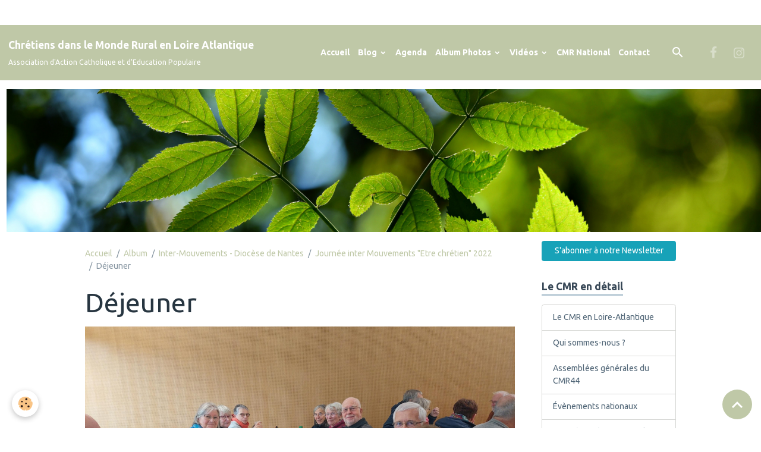

--- FILE ---
content_type: text/html; charset=UTF-8
request_url: https://www.cmr-loire-atlantique.fr/album/inter-mouvements-diocese-de-nantes/journee-inter-mouvements-etre-chretien-2022/20221203-124433.html
body_size: 125700
content:

<!DOCTYPE html>
<html lang="fr">
    <head>
        <title>Déjeuner</title>
        <meta name="theme-color" content="rgb(191, 200, 167)">
        <meta name="msapplication-navbutton-color" content="rgb(191, 200, 167)">
        <!-- METATAGS -->
        <!-- rebirth / candles -->
<!--[if IE]>
<meta http-equiv="X-UA-Compatible" content="IE=edge">
<![endif]-->
<meta charset="utf-8">
<meta name="viewport" content="width=device-width, initial-scale=1, shrink-to-fit=no">
    <link rel="image_src" href="https://www.cmr-loire-atlantique.fr/medias/album/20221203-124433.jpg" />
    <meta property="og:image" content="https://www.cmr-loire-atlantique.fr/medias/album/20221203-124433.jpg" />
    <link rel="canonical" href="https://www.cmr-loire-atlantique.fr/album/inter-mouvements-diocese-de-nantes/journee-inter-mouvements-etre-chretien-2022/20221203-124433.html">
<meta name="generator" content="e-monsite (e-monsite.com)">

    <link rel="icon" href="https://www.cmr-loire-atlantique.fr/medias/site/favicon/logo-cmr-44-jpeg.jpg">


    
    <link rel="preconnect" href="https://fonts.googleapis.com">
    <link rel="preconnect" href="https://fonts.gstatic.com" crossorigin="anonymous">
    <link href="https://fonts.googleapis.com/css?family=Ubuntu:300,300italic,400,400italic,700,700italic&display=swap" rel="stylesheet">

<link href="//www.cmr-loire-atlantique.fr/themes/combined.css?v=6_1642769533_835" rel="stylesheet">


<link rel="preload" href="//www.cmr-loire-atlantique.fr/medias/static/themes/bootstrap_v4/js/jquery-3.6.3.min.js?v=26012023" as="script">
<script src="//www.cmr-loire-atlantique.fr/medias/static/themes/bootstrap_v4/js/jquery-3.6.3.min.js?v=26012023"></script>
<link rel="preload" href="//www.cmr-loire-atlantique.fr/medias/static/themes/bootstrap_v4/js/popper.min.js?v=31012023" as="script">
<script src="//www.cmr-loire-atlantique.fr/medias/static/themes/bootstrap_v4/js/popper.min.js?v=31012023"></script>
<link rel="preload" href="//www.cmr-loire-atlantique.fr/medias/static/themes/bootstrap_v4/js/bootstrap.min.js?v=31012023" as="script">
<script src="//www.cmr-loire-atlantique.fr/medias/static/themes/bootstrap_v4/js/bootstrap.min.js?v=31012023"></script>
<script src="//www.cmr-loire-atlantique.fr/themes/combined.js?v=6_1642769533_835&lang=fr"></script>
<script type="application/ld+json">
    {
        "@context" : "https://schema.org/",
        "@type" : "WebSite",
        "name" : "Chrétiens dans le Monde Rural en Loire Atlantique",
        "url" : "https://www.cmr-loire-atlantique.fr/"
    }
</script>




        <!-- //METATAGS -->
            <script src="//www.cmr-loire-atlantique.fr/medias/static/js/rgpd-cookies/jquery.rgpd-cookies.js?v=2075"></script>
    <script>
                                    $(document).ready(function() {
            $.RGPDCookies({
                theme: 'bootstrap_v4',
                site: 'www.cmr-loire-atlantique.fr',
                privacy_policy_link: '/about/privacypolicy/',
                cookies: [{"id":null,"favicon_url":"https:\/\/ssl.gstatic.com\/analytics\/20210414-01\/app\/static\/analytics_standard_icon.png","enabled":true,"model":"google_analytics","title":"Google Analytics","short_description":"Permet d'analyser les statistiques de consultation de notre site","long_description":"Indispensable pour piloter notre site internet, il permet de mesurer des indicateurs comme l\u2019affluence, les produits les plus consult\u00e9s, ou encore la r\u00e9partition g\u00e9ographique des visiteurs.","privacy_policy_url":"https:\/\/support.google.com\/analytics\/answer\/6004245?hl=fr","slug":"google-analytics"},{"id":null,"favicon_url":"","enabled":true,"model":"addthis","title":"AddThis","short_description":"Partage social","long_description":"Nous utilisons cet outil afin de vous proposer des liens de partage vers des plateformes tiers comme Twitter, Facebook, etc.","privacy_policy_url":"https:\/\/www.oracle.com\/legal\/privacy\/addthis-privacy-policy.html","slug":"addthis"}],
                modal_title: 'Gestion\u0020des\u0020cookies',
                modal_description: 'd\u00E9pose\u0020des\u0020cookies\u0020pour\u0020am\u00E9liorer\u0020votre\u0020exp\u00E9rience\u0020de\u0020navigation,\nmesurer\u0020l\u0027audience\u0020du\u0020site\u0020internet,\u0020afficher\u0020des\u0020publicit\u00E9s\u0020personnalis\u00E9es,\nr\u00E9aliser\u0020des\u0020campagnes\u0020cibl\u00E9es\u0020et\u0020personnaliser\u0020l\u0027interface\u0020du\u0020site.',
                privacy_policy_label: 'Consulter\u0020la\u0020politique\u0020de\u0020confidentialit\u00E9',
                check_all_label: 'Tout\u0020cocher',
                refuse_button: 'Refuser',
                settings_button: 'Param\u00E9trer',
                accept_button: 'Accepter',
                callback: function() {
                    // website google analytics case (with gtag), consent "on the fly"
                    if ('gtag' in window && typeof window.gtag === 'function') {
                        if (window.jsCookie.get('rgpd-cookie-google-analytics') === undefined
                            || window.jsCookie.get('rgpd-cookie-google-analytics') === '0') {
                            gtag('consent', 'update', {
                                'ad_storage': 'denied',
                                'analytics_storage': 'denied'
                            });
                        } else {
                            gtag('consent', 'update', {
                                'ad_storage': 'granted',
                                'analytics_storage': 'granted'
                            });
                        }
                    }
                }
            });
        });
    </script>
        <script async src="https://www.googletagmanager.com/gtag/js?id=G-4VN4372P6E"></script>
<script>
    window.dataLayer = window.dataLayer || [];
    function gtag(){dataLayer.push(arguments);}
    
    gtag('consent', 'default', {
        'ad_storage': 'denied',
        'analytics_storage': 'denied'
    });
    
    gtag('js', new Date());
    gtag('config', 'G-4VN4372P6E');
</script>

        
    <!-- Global site tag (gtag.js) -->
        <script async src="https://www.googletagmanager.com/gtag/js?id=UA-127106676-1"></script>
        <script>
        window.dataLayer = window.dataLayer || [];
        function gtag(){dataLayer.push(arguments);}

gtag('consent', 'default', {
            'ad_storage': 'denied',
            'analytics_storage': 'denied'
        });
        gtag('set', 'allow_ad_personalization_signals', false);
                gtag('js', new Date());
        gtag('config', 'UA-127106676-1');
    </script>
                            </head>
    <body id="album_run_inter-mouvements-diocese-de-nantes_journee-inter-mouvements-etre-chretien-2022_20221203-124433" data-template="default">
        

                <!-- CUSTOMIZE AREA -->
        <div id="top-site" class="sticky-top">
            <!-- Load Facebook SDK for JavaScript -->
<div id="fb-root">&nbsp;</div>
<script>
        window.fbAsyncInit = function() {
          FB.init({
            xfbml            : true,
            version          : 'v8.0'
          });
        };

        (function(d, s, id) {
        var js, fjs = d.getElementsByTagName(s)[0];
        if (d.getElementById(id)) return;
        js = d.createElement(s); js.id = id;
        js.src = 'https://connect.facebook.net/fr_FR/sdk/xfbml.customerchat.js';
        fjs.parentNode.insertBefore(js, fjs);
      }(document, 'script', 'facebook-jssdk'));</script><!-- Your Chat Plugin code -->

<div attribution="setup_tool" class="fb-customerchat" logged_in_greeting="Bonjour, comment puis-je vous aider ?" logged_out_greeting="Bonjour, comment puis-je vous aider ?" page_id="774521536213847">&nbsp;</div>

        </div>
                <!-- BRAND TOP -->
        
        <!-- NAVBAR -->
                                                                                                                                    <nav class="navbar navbar-expand-lg py-lg-4 position-sticky" id="navbar" data-animation="sliding">
                                                                    <a aria-label="brand" class="navbar-brand d-inline-flex align-items-center" href="https://www.cmr-loire-atlantique.fr/">
                                                    <img src="https://www.cmr-loire-atlantique.fr/medias/site/logos/logo-cmr-2024-couleur-44.jpg" alt="Chrétiens dans le Monde Rural en Loire Atlantique" class="img-fluid brand-logo mr-2 d-none">
                                                                        <span class="brand-titles d-lg-flex flex-column align-items-start">
                            <span class="brand-title d-inline-block">Chrétiens dans le Monde Rural en Loire Atlantique</span>
                                                        <span class="brand-subtitle d-none d-lg-inline-block">Association d'Action Catholique et d'Education Populaire</span>
                                                    </span>
                                            </a>
                                                    <button id="buttonBurgerMenu" title="BurgerMenu" class="navbar-toggler collapsed" type="button" data-toggle="collapse" data-target="#menu">
                    <span></span>
                    <span></span>
                    <span></span>
                    <span></span>
                </button>
                <div class="collapse navbar-collapse flex-lg-grow-0 ml-lg-auto" id="menu">
                                                                                                                <ul class="navbar-nav navbar-menu nav-all nav-all-right">
                                                                                                                                                                                            <li class="nav-item" data-index="1">
                            <a class="nav-link" href="https://www.cmr-loire-atlantique.fr/">
                                                                Accueil
                            </a>
                                                                                </li>
                                                                                                                                                                                                                                                                            <li class="nav-item dropdown" data-index="2">
                            <a class="nav-link dropdown-toggle" href="https://www.cmr-loire-atlantique.fr/blog/">
                                                                Blog
                            </a>
                                                                                        <div class="collapse dropdown-menu">
                                    <ul class="list-unstyled">
                                                                                                                                                                                                                                                                    <li>
                                                <a class="dropdown-item" href="https://www.cmr-loire-atlantique.fr/blog/articles/">
                                                    Articles, prises de paroles
                                                </a>
                                                                                                                                            </li>
                                                                                                                                                                                                                                                                    <li>
                                                <a class="dropdown-item" href="https://www.cmr-loire-atlantique.fr/blog/journal-du-confinement/">
                                                    Journal du Confinement du CMR44
                                                </a>
                                                                                                                                            </li>
                                                                                                                                                                                                                                                                    <li>
                                                <a class="dropdown-item" href="https://www.cmr-loire-atlantique.fr/blog/livres-et-film/">
                                                    Livres et films
                                                </a>
                                                                                                                                            </li>
                                                                                                                                                                                                                                                                    <li>
                                                <a class="dropdown-item" href="https://www.cmr-loire-atlantique.fr/blog/actualites/">
                                                    Actualités
                                                </a>
                                                                                                                                            </li>
                                                                                                                                                                                                                                                                    <li>
                                                <a class="dropdown-item" href="https://www.cmr-loire-atlantique.fr/blog/le-cmr-a-radio-fidelite/">
                                                    Le CMR à Radio Fidélité
                                                </a>
                                                                                                                                            </li>
                                                                                                                                                                                                                                                                    <li>
                                                <a class="dropdown-item" href="https://www.cmr-loire-atlantique.fr/blog/lettres-aux-accompagnateurs-trices-d-equipes/">
                                                    Accompagner en Action Catholique
                                                </a>
                                                                                                                                            </li>
                                                                                                                                                                                                                                                                    <li>
                                                <a class="dropdown-item" href="https://www.cmr-loire-atlantique.fr/blog/vies-d-equipes-cmr/">
                                                    Vies d'équipes
                                                </a>
                                                                                                                                            </li>
                                                                                                                                                                                                                                                                    <li>
                                                <a class="dropdown-item" href="https://www.cmr-loire-atlantique.fr/blog/temoignages/">
                                                    Témoignages
                                                </a>
                                                                                                                                            </li>
                                                                                                                                                                                                                                                                    <li>
                                                <a class="dropdown-item" href="https://www.cmr-loire-atlantique.fr/blog/cmr-national/">
                                                    CMR National
                                                </a>
                                                                                                                                            </li>
                                                                                <li class="dropdown-menu-root">
                                            <a class="dropdown-item" href="https://www.cmr-loire-atlantique.fr/blog/">Blog</a>
                                        </li>
                                    </ul>
                                </div>
                                                    </li>
                                                                                                                                                                                            <li class="nav-item" data-index="3">
                            <a class="nav-link" href="https://www.cmr-loire-atlantique.fr/agenda/">
                                                                Agenda
                            </a>
                                                                                </li>
                                                                                                                                                                                                                                                                            <li class="nav-item dropdown" data-index="4">
                            <a class="nav-link dropdown-toggle" href="https://www.cmr-loire-atlantique.fr/album/">
                                                                Album Photos
                            </a>
                                                                                        <div class="collapse dropdown-menu">
                                    <ul class="list-unstyled">
                                                                                                                                                                                                                                                                                                                                                                                                                <li class="dropdown">
                                                <a class="dropdown-item dropdown-toggle" href="https://www.cmr-loire-atlantique.fr/album/paysages-de-loire-atlantique/">
                                                    Paysages de Loire Atlantique
                                                </a>
                                                                                                                                                    <div class="collapse dropdown-menu dropdown-submenu">
                                                        <ul class="list-unstyled">
                                                                                                                            <li>
                                                                    <a class="dropdown-item" href="https://www.cmr-loire-atlantique.fr/album/paysages-de-loire-atlantique/canoe-kayak-clisson-44-loi-11.html">Clisson</a>
                                                                </li>
                                                                                                                            <li>
                                                                    <a class="dropdown-item" href="https://www.cmr-loire-atlantique.fr/album/paysages-de-loire-atlantique/guemene.html">Guéméné-Penfao</a>
                                                                </li>
                                                                                                                            <li>
                                                                    <a class="dropdown-item" href="https://www.cmr-loire-atlantique.fr/album/paysages-de-loire-atlantique/images.html">Varades</a>
                                                                </li>
                                                                                                                            <li>
                                                                    <a class="dropdown-item" href="https://www.cmr-loire-atlantique.fr/album/paysages-de-loire-atlantique/pac-2020.html">Vignoble</a>
                                                                </li>
                                                                                                                            <li>
                                                                    <a class="dropdown-item" href="https://www.cmr-loire-atlantique.fr/album/paysages-de-loire-atlantique/champs-1-1200x674.html">Sur la route, vers Angers</a>
                                                                </li>
                                                                                                                            <li>
                                                                    <a class="dropdown-item" href="https://www.cmr-loire-atlantique.fr/album/paysages-de-loire-atlantique/rialle.html">Riallé</a>
                                                                </li>
                                                                                                                            <li>
                                                                    <a class="dropdown-item" href="https://www.cmr-loire-atlantique.fr/album/paysages-de-loire-atlantique/anal-martiniere-adrt-44.html">Canal de la Martinière</a>
                                                                </li>
                                                                                                                            <li>
                                                                    <a class="dropdown-item" href="https://www.cmr-loire-atlantique.fr/album/paysages-de-loire-atlantique/33204801-1783710684985449-7843787404182814720-n.html">Bois de Frossay Bouguenais</a>
                                                                </li>
                                                                                                                            <li>
                                                                    <a class="dropdown-item" href="https://www.cmr-loire-atlantique.fr/album/paysages-de-loire-atlantique/39509703-1921032101253306-5156177499490615296-n.html">St Brévin l'Océan</a>
                                                                </li>
                                                                                                                            <li>
                                                                    <a class="dropdown-item" href="https://www.cmr-loire-atlantique.fr/album/paysages-de-loire-atlantique/46463430-2034366343316565-8647257643599003648-n.html">Pont de St Nazaire</a>
                                                                </li>
                                                                                                                            <li>
                                                                    <a class="dropdown-item" href="https://www.cmr-loire-atlantique.fr/album/paysages-de-loire-atlantique/26-clisson-9.html">Clisson </a>
                                                                </li>
                                                                                                                            <li>
                                                                    <a class="dropdown-item" href="https://www.cmr-loire-atlantique.fr/album/paysages-de-loire-atlantique/1200px-pont-suspendu-de-varades-8.html">Pont suspendu de Varades </a>
                                                                </li>
                                                                                                                            <li>
                                                                    <a class="dropdown-item" href="https://www.cmr-loire-atlantique.fr/album/paysages-de-loire-atlantique/5425-vallee-du-don-guemene-penfao.html">Vallee du don Guemene Penfao</a>
                                                                </li>
                                                                                                                            <li>
                                                                    <a class="dropdown-item" href="https://www.cmr-loire-atlantique.fr/album/paysages-de-loire-atlantique/anal-martiniere-adrt-44-2.html">Canal de la Martiniere </a>
                                                                </li>
                                                                                                                            <li>
                                                                    <a class="dropdown-item" href="https://www.cmr-loire-atlantique.fr/album/paysages-de-loire-atlantique/bac-pellerin-1.html">Bac Le Pellerin </a>
                                                                </li>
                                                                                                                            <li>
                                                                    <a class="dropdown-item" href="https://www.cmr-loire-atlantique.fr/album/paysages-de-loire-atlantique/coueron.html">Couëron</a>
                                                                </li>
                                                                                                                            <li>
                                                                    <a class="dropdown-item" href="https://www.cmr-loire-atlantique.fr/album/paysages-de-loire-atlantique/marais-sala.html">Marais salan</a>
                                                                </li>
                                                                                                                            <li>
                                                                    <a class="dropdown-item" href="https://www.cmr-loire-atlantique.fr/album/paysages-de-loire-atlantique/moisdon-la-riviere.html">Moisdon La Riviere</a>
                                                                </li>
                                                                                                                            <li>
                                                                    <a class="dropdown-item" href="https://www.cmr-loire-atlantique.fr/album/paysages-de-loire-atlantique/pont-de-st-nazaire.html">Pont de St Nazaire</a>
                                                                </li>
                                                                                                                            <li>
                                                                    <a class="dropdown-item" href="https://www.cmr-loire-atlantique.fr/album/paysages-de-loire-atlantique/pornic.html">Pornic</a>
                                                                </li>
                                                                                                                            <li>
                                                                    <a class="dropdown-item" href="https://www.cmr-loire-atlantique.fr/album/paysages-de-loire-atlantique/prefailles.html">Préfailles</a>
                                                                </li>
                                                                                                                            <li>
                                                                    <a class="dropdown-item" href="https://www.cmr-loire-atlantique.fr/album/paysages-de-loire-atlantique/sautron.html">Sautron</a>
                                                                </li>
                                                                                                                            <li>
                                                                    <a class="dropdown-item" href="https://www.cmr-loire-atlantique.fr/album/paysages-de-loire-atlantique/st-brevin-les-pins.html">St Brevin les Pins</a>
                                                                </li>
                                                                                                                            <li>
                                                                    <a class="dropdown-item" href="https://www.cmr-loire-atlantique.fr/album/paysages-de-loire-atlantique/st-gildas-des-bois.html">St Gildas des Bois</a>
                                                                </li>
                                                                                                                            <li>
                                                                    <a class="dropdown-item" href="https://www.cmr-loire-atlantique.fr/album/paysages-de-loire-atlantique/st-jean-baptiste-en-retz.html">St Jean Baptiste en Retz</a>
                                                                </li>
                                                                                                                            <li>
                                                                    <a class="dropdown-item" href="https://www.cmr-loire-atlantique.fr/album/paysages-de-loire-atlantique/st-joachim.html">St Joachim</a>
                                                                </li>
                                                                                                                            <li>
                                                                    <a class="dropdown-item" href="https://www.cmr-loire-atlantique.fr/album/paysages-de-loire-atlantique/st-luc-de-bretagne.html">St luc de Bretagne</a>
                                                                </li>
                                                                                                                            <li>
                                                                    <a class="dropdown-item" href="https://www.cmr-loire-atlantique.fr/album/paysages-de-loire-atlantique/st-nicolas-de-l-estuaire.html">St Nicolas de L'Estuaire</a>
                                                                </li>
                                                                                                                            <li>
                                                                    <a class="dropdown-item" href="https://www.cmr-loire-atlantique.fr/album/paysages-de-loire-atlantique/stbrevin-l-ocean.html">St Brevin L'Ocean</a>
                                                                </li>
                                                                                                                            <li>
                                                                    <a class="dropdown-item" href="https://www.cmr-loire-atlantique.fr/album/paysages-de-loire-atlantique/ste-anne-de-goulaine.html">Ste Anne de Goulaine</a>
                                                                </li>
                                                                                                                            <li>
                                                                    <a class="dropdown-item" href="https://www.cmr-loire-atlantique.fr/album/paysages-de-loire-atlantique/lac-de-grand-lieu-vu-du-ciel.html">Lac de Grand Lieu vu du ciel</a>
                                                                </li>
                                                                                                                            <li>
                                                                    <a class="dropdown-item" href="https://www.cmr-loire-atlantique.fr/album/paysages-de-loire-atlantique/champs-d-eoliennes-vu-du-ciel.html">Champ d'éoliennes vu du ciel</a>
                                                                </li>
                                                                                                                            <li>
                                                                    <a class="dropdown-item" href="https://www.cmr-loire-atlantique.fr/album/paysages-de-loire-atlantique/ile-d-yeu-vue-du-ciel.html">Ile d'Yeu vue du ciel</a>
                                                                </li>
                                                                                                                        <li class="dropdown-menu-root">
                                                                <a class="dropdown-item" href="https://www.cmr-loire-atlantique.fr/album/paysages-de-loire-atlantique/">Paysages de Loire Atlantique</a>
                                                            </li>
                                                        </ul>
                                                    </div>
                                                                                            </li>
                                                                                                                                                                                                                                                                                                                                                                                                                <li class="dropdown">
                                                <a class="dropdown-item dropdown-toggle" href="https://www.cmr-loire-atlantique.fr/album/initiatives-partenaires/">
                                                    Initiatives partenaires
                                                </a>
                                                                                                                                                    <div class="collapse dropdown-menu dropdown-submenu">
                                                        <ul class="list-unstyled">
                                                                                                                            <li>
                                                                    <a class="dropdown-item" href="https://www.cmr-loire-atlantique.fr/album/initiatives-partenaires/ateliers-cmr-porteurs-de-paroles-04-mai-2019/">Initiatives Agricoles 04 mai 2019</a>
                                                                </li>
                                                                                                                        <li class="dropdown-menu-root">
                                                                <a class="dropdown-item" href="https://www.cmr-loire-atlantique.fr/album/initiatives-partenaires/">Initiatives partenaires</a>
                                                            </li>
                                                        </ul>
                                                    </div>
                                                                                            </li>
                                                                                                                                                                                                                                                                                                                                                                                                                <li class="dropdown">
                                                <a class="dropdown-item dropdown-toggle" href="https://www.cmr-loire-atlantique.fr/album/journee-cmr-mcr-abbaretz/">
                                                    Journées communes CMR MCR
                                                </a>
                                                                                                                                                    <div class="collapse dropdown-menu dropdown-submenu">
                                                        <ul class="list-unstyled">
                                                                                                                            <li>
                                                                    <a class="dropdown-item" href="https://www.cmr-loire-atlantique.fr/album/journee-cmr-mcr-abbaretz/2eme-journee-cmr-mcr-st-philbert/">Intergénérationnel 2019</a>
                                                                </li>
                                                                                                                            <li>
                                                                    <a class="dropdown-item" href="https://www.cmr-loire-atlantique.fr/album/journee-cmr-mcr-abbaretz/journees-aidant-aide-quelle-reciprocite-octobre-2021/">"Journées Aidant Aidé, quelle réciprocité ?" Octobre 2021</a>
                                                                </li>
                                                                                                                        <li class="dropdown-menu-root">
                                                                <a class="dropdown-item" href="https://www.cmr-loire-atlantique.fr/album/journee-cmr-mcr-abbaretz/">Journées communes CMR MCR</a>
                                                            </li>
                                                        </ul>
                                                    </div>
                                                                                            </li>
                                                                                                                                                                                                                                                                                                                                                                                                                <li class="dropdown">
                                                <a class="dropdown-item dropdown-toggle" href="https://www.cmr-loire-atlantique.fr/album/inter-mouvements-diocese-de-nantes/">
                                                    Inter-Mouvements - Diocèse de Nantes
                                                </a>
                                                                                                                                                    <div class="collapse dropdown-menu dropdown-submenu">
                                                        <ul class="list-unstyled">
                                                                                                                            <li>
                                                                    <a class="dropdown-item" href="https://www.cmr-loire-atlantique.fr/album/inter-mouvements-diocese-de-nantes/formation-parole-de-dieu-parole-vivante-09-avril-2022/">Formation "Parole de Dieu, parole vivante" 09 avril 2022</a>
                                                                </li>
                                                                                                                            <li>
                                                                    <a class="dropdown-item" href="https://www.cmr-loire-atlantique.fr/album/inter-mouvements-diocese-de-nantes/matinee-des-accompagnateurs-d-adultes-en-action-catholique/">Matinée des Accompagnateurs d'adultes en AC - 27 Mars 2021.</a>
                                                                </li>
                                                                                                                            <li>
                                                                    <a class="dropdown-item" href="https://www.cmr-loire-atlantique.fr/album/inter-mouvements-diocese-de-nantes/rencontre-des-mouvements-ac-avec-mgr-percerou-15062021/">Rencontre des Mouvements d'Action Catholique avec Mgr Laurent PERCEROU - 15 juin 2021.</a>
                                                                </li>
                                                                                                                            <li>
                                                                    <a class="dropdown-item" href="https://www.cmr-loire-atlantique.fr/album/inter-mouvements-diocese-de-nantes/action-catholique-histoire-et-enjeux-inter-mouvements/">Action Catholique histoire et enjeux - Inter-Mouvements</a>
                                                                </li>
                                                                                                                            <li>
                                                                    <a class="dropdown-item" href="https://www.cmr-loire-atlantique.fr/album/inter-mouvements-diocese-de-nantes/journee-inter-mouvements-etre-chretien-2022/">Journée inter Mouvements "Etre chrétien" 2022</a>
                                                                </li>
                                                                                                                            <li>
                                                                    <a class="dropdown-item" href="https://www.cmr-loire-atlantique.fr/album/inter-mouvements-diocese-de-nantes/formation-etre-en-action-catholique-quelle-place-dans-nos-vies-03062023/">Formation "Etre en Action Catholique, quelle place dans nos vies? 03062023.</a>
                                                                </li>
                                                                                                                        <li class="dropdown-menu-root">
                                                                <a class="dropdown-item" href="https://www.cmr-loire-atlantique.fr/album/inter-mouvements-diocese-de-nantes/">Inter-Mouvements - Diocèse de Nantes</a>
                                                            </li>
                                                        </ul>
                                                    </div>
                                                                                            </li>
                                                                                                                                                                                                                                                                                                                                                                                                                <li class="dropdown">
                                                <a class="dropdown-item dropdown-toggle" href="https://www.cmr-loire-atlantique.fr/album/action-catholique-rural/">
                                                    Action Catholique Rurale
                                                </a>
                                                                                                                                                    <div class="collapse dropdown-menu dropdown-submenu">
                                                        <ul class="list-unstyled">
                                                                                                                            <li>
                                                                    <a class="dropdown-item" href="https://www.cmr-loire-atlantique.fr/album/action-catholique-rural/ensemble-pour-vivre-l-inoui-de-noel-acr-2019/">Ensemble pour vivre « L’INOUÏ DE NOËL » - 21 déc. 2019</a>
                                                                </li>
                                                                                                                            <li>
                                                                    <a class="dropdown-item" href="https://www.cmr-loire-atlantique.fr/album/action-catholique-rural/rentree-des-equipes-d-action-catholique-du-vignoble/">Rentrée 2018 Vignoble</a>
                                                                </li>
                                                                                                                        <li class="dropdown-menu-root">
                                                                <a class="dropdown-item" href="https://www.cmr-loire-atlantique.fr/album/action-catholique-rural/">Action Catholique Rurale</a>
                                                            </li>
                                                        </ul>
                                                    </div>
                                                                                            </li>
                                                                                                                                                                                                                                                                    <li>
                                                <a class="dropdown-item" href="https://www.cmr-loire-atlantique.fr/album/initiatives-des-equipes-de-base/">
                                                    Initiatives des équipes de base
                                                </a>
                                                                                                                                            </li>
                                                                                                                                                                                                                                                                                                                                                                                                                <li class="dropdown">
                                                <a class="dropdown-item dropdown-toggle" href="https://www.cmr-loire-atlantique.fr/album/cmr-national-visite-a-rome-01-2022/">
                                                    CMR National - Visite à ROME - 01/2022
                                                </a>
                                                                                                                                                    <div class="collapse dropdown-menu dropdown-submenu">
                                                        <ul class="list-unstyled">
                                                                                                                            <li>
                                                                    <a class="dropdown-item" href="https://www.cmr-loire-atlantique.fr/album/cmr-national-visite-a-rome-01-2022/271856675-10159953749291598-6234716229167704221-n.html">Les représentants des Mouvements</a>
                                                                </li>
                                                                                                                            <li>
                                                                    <a class="dropdown-item" href="https://www.cmr-loire-atlantique.fr/album/cmr-national-visite-a-rome-01-2022/tonio-beatrice-margot-et-laurent.html">La délégation du CMR</a>
                                                                </li>
                                                                                                                            <li>
                                                                    <a class="dropdown-item" href="https://www.cmr-loire-atlantique.fr/album/cmr-national-visite-a-rome-01-2022/les-representants-des-mouvts.html">Les représentants des mouvts</a>
                                                                </li>
                                                                                                                            <li>
                                                                    <a class="dropdown-item" href="https://www.cmr-loire-atlantique.fr/album/cmr-national-visite-a-rome-01-2022/infos-et-presentation.html">1ère journée</a>
                                                                </li>
                                                                                                                            <li>
                                                                    <a class="dropdown-item" href="https://www.cmr-loire-atlantique.fr/album/cmr-national-visite-a-rome-01-2022/communuaute-st-egidio.html">Communuaute st Egidio</a>
                                                                </li>
                                                                                                                            <li>
                                                                    <a class="dropdown-item" href="https://www.cmr-loire-atlantique.fr/album/cmr-national-visite-a-rome-01-2022/representants-st-egidio.html">Representants st Egidio</a>
                                                                </li>
                                                                                                                            <li>
                                                                    <a class="dropdown-item" href="https://www.cmr-loire-atlantique.fr/album/cmr-national-visite-a-rome-01-2022/basilique.html">Basilique St Louis des français</a>
                                                                </li>
                                                                                                                            <li>
                                                                    <a class="dropdown-item" href="https://www.cmr-loire-atlantique.fr/album/cmr-national-visite-a-rome-01-2022/cq5dam-thumbnail-cropped-750-422-1.html">Cardinal Parolin</a>
                                                                </li>
                                                                                                                            <li>
                                                                    <a class="dropdown-item" href="https://www.cmr-loire-atlantique.fr/album/cmr-national-visite-a-rome-01-2022/cq5dam-thumbnail-cropped-750-422.html">Rencontre avec le Pape François</a>
                                                                </li>
                                                                                                                            <li>
                                                                    <a class="dropdown-item" href="https://www.cmr-loire-atlantique.fr/album/cmr-national-visite-a-rome-01-2022/arrivee-du-pape.html">Rencontre avec le pape François</a>
                                                                </li>
                                                                                                                            <li>
                                                                    <a class="dropdown-item" href="https://www.cmr-loire-atlantique.fr/album/cmr-national-visite-a-rome-01-2022/rencontre-avec-le-pape-francois.html">Rencontre avec le pape Francois</a>
                                                                </li>
                                                                                                                            <li>
                                                                    <a class="dropdown-item" href="https://www.cmr-loire-atlantique.fr/album/cmr-national-visite-a-rome-01-2022/francois-fonlupt.html">Mgr Francois Fonlupt</a>
                                                                </li>
                                                                                                                            <li>
                                                                    <a class="dropdown-item" href="https://www.cmr-loire-atlantique.fr/album/cmr-national-visite-a-rome-01-2022/mgr-fonlupt.html">Mgr Fonlupt</a>
                                                                </li>
                                                                                                                            <li>
                                                                    <a class="dropdown-item" href="https://www.cmr-loire-atlantique.fr/album/cmr-national-visite-a-rome-01-2022/lettre-remise-au-pape.html">Rencontre avec le Pape François</a>
                                                                </li>
                                                                                                                            <li>
                                                                    <a class="dropdown-item" href="https://www.cmr-loire-atlantique.fr/album/cmr-national-visite-a-rome-01-2022/montage-photo-de-sport-cross-fit-pour-les-femmes.html">Rencontre avec le pape François</a>
                                                                </li>
                                                                                                                            <li>
                                                                    <a class="dropdown-item" href="https://www.cmr-loire-atlantique.fr/album/cmr-national-visite-a-rome-01-2022/delegation-cmr-a-l-ambassade.html">Visite à Rome</a>
                                                                </li>
                                                                                                                            <li>
                                                                    <a class="dropdown-item" href="https://www.cmr-loire-atlantique.fr/album/cmr-national-visite-a-rome-01-2022/l-ambassadeur-de-france-a-rome.html">Visite à Rome Janvier 2022</a>
                                                                </li>
                                                                                                                            <li>
                                                                    <a class="dropdown-item" href="https://www.cmr-loire-atlantique.fr/album/cmr-national-visite-a-rome-01-2022/tonio-et-margot.html">A l'ambassade de France</a>
                                                                </li>
                                                                                                                            <li>
                                                                    <a class="dropdown-item" href="https://www.cmr-loire-atlantique.fr/album/cmr-national-visite-a-rome-01-2022/rencntre-avec-le-cardinal-farell-dicastere-aux-familles-et-laics.html">Visite à Rome janvier 2022</a>
                                                                </li>
                                                                                                                            <li>
                                                                    <a class="dropdown-item" href="https://www.cmr-loire-atlantique.fr/album/cmr-national-visite-a-rome-01-2022/mgr-farell.html">Mgr Farell</a>
                                                                </li>
                                                                                                                            <li>
                                                                    <a class="dropdown-item" href="https://www.cmr-loire-atlantique.fr/album/cmr-national-visite-a-rome-01-2022/laurent-martin.html">Rencontre avec Mgr Farell</a>
                                                                </li>
                                                                                                                            <li>
                                                                    <a class="dropdown-item" href="https://www.cmr-loire-atlantique.fr/album/cmr-national-visite-a-rome-01-2022/cardinal-grech-1.html">Cardinal Grech</a>
                                                                </li>
                                                                                                                            <li>
                                                                    <a class="dropdown-item" href="https://www.cmr-loire-atlantique.fr/album/cmr-national-visite-a-rome-01-2022/nathalie-becquart.html">Nathalie Becquart</a>
                                                                </li>
                                                                                                                            <li>
                                                                    <a class="dropdown-item" href="https://www.cmr-loire-atlantique.fr/album/cmr-national-visite-a-rome-01-2022/mrjc-tps-de-relecture.html">Visite à Rome janvier 2022</a>
                                                                </li>
                                                                                                                            <li>
                                                                    <a class="dropdown-item" href="https://www.cmr-loire-atlantique.fr/album/cmr-national-visite-a-rome-01-2022/relecture.html">Visite à Rome Janvier 2022</a>
                                                                </li>
                                                                                                                            <li>
                                                                    <a class="dropdown-item" href="https://www.cmr-loire-atlantique.fr/album/cmr-national-visite-a-rome-01-2022/soiree-de-cloture.html">Visite à Rome Janvier 2022</a>
                                                                </li>
                                                                                                                            <li>
                                                                    <a class="dropdown-item" href="https://www.cmr-loire-atlantique.fr/album/cmr-national-visite-a-rome-01-2022/au-restaurant.html">Visite à Rome janvier 2022</a>
                                                                </li>
                                                                                                                            <li>
                                                                    <a class="dropdown-item" href="https://www.cmr-loire-atlantique.fr/album/cmr-national-visite-a-rome-01-2022/la-mama.html">Visite à Rome Janvier 2022</a>
                                                                </li>
                                                                                                                        <li class="dropdown-menu-root">
                                                                <a class="dropdown-item" href="https://www.cmr-loire-atlantique.fr/album/cmr-national-visite-a-rome-01-2022/">CMR National - Visite à ROME - 01/2022</a>
                                                            </li>
                                                        </ul>
                                                    </div>
                                                                                            </li>
                                                                                                                                                                                                                                                                                                                                                                                                                <li class="dropdown">
                                                <a class="dropdown-item dropdown-toggle" href="https://www.cmr-loire-atlantique.fr/album/cmr-pays-de-loire/">
                                                    CMR Pays de Loire
                                                </a>
                                                                                                                                                    <div class="collapse dropdown-menu dropdown-submenu">
                                                        <ul class="list-unstyled">
                                                                                                                            <li>
                                                                    <a class="dropdown-item" href="https://www.cmr-loire-atlantique.fr/album/cmr-pays-de-loire/torfou-mars-2022/">Torfou mars 2022</a>
                                                                </li>
                                                                                                                            <li>
                                                                    <a class="dropdown-item" href="https://www.cmr-loire-atlantique.fr/album/cmr-pays-de-loire/assemblee-generale-region-pdl-2022/">Assemblée Générale Région PdL 2022</a>
                                                                </li>
                                                                                                                        <li class="dropdown-menu-root">
                                                                <a class="dropdown-item" href="https://www.cmr-loire-atlantique.fr/album/cmr-pays-de-loire/">CMR Pays de Loire</a>
                                                            </li>
                                                        </ul>
                                                    </div>
                                                                                            </li>
                                                                                                                                                                                                                                                                                                                                                                                                                <li class="dropdown">
                                                <a class="dropdown-item dropdown-toggle" href="https://www.cmr-loire-atlantique.fr/album/journees-departementales-cmr44/">
                                                    Journées Départementales CMR44
                                                </a>
                                                                                                                                                    <div class="collapse dropdown-menu dropdown-submenu">
                                                        <ul class="list-unstyled">
                                                                                                                            <li>
                                                                    <a class="dropdown-item" href="https://www.cmr-loire-atlantique.fr/album/journees-departementales-cmr44/jd-la-regrippiere/">JD La Régrippière</a>
                                                                </li>
                                                                                                                        <li class="dropdown-menu-root">
                                                                <a class="dropdown-item" href="https://www.cmr-loire-atlantique.fr/album/journees-departementales-cmr44/">Journées Départementales CMR44</a>
                                                            </li>
                                                        </ul>
                                                    </div>
                                                                                            </li>
                                                                                <li class="dropdown-menu-root">
                                            <a class="dropdown-item" href="https://www.cmr-loire-atlantique.fr/album/">Album Photos</a>
                                        </li>
                                    </ul>
                                </div>
                                                    </li>
                                                                                                                                                                                                                                                                            <li class="nav-item dropdown" data-index="5">
                            <a class="nav-link dropdown-toggle" href="https://www.cmr-loire-atlantique.fr/videos/">
                                                                Vidéos
                            </a>
                                                                                        <div class="collapse dropdown-menu">
                                    <ul class="list-unstyled">
                                                                                                                                                                                                                                                                    <li>
                                                <a class="dropdown-item" href="https://www.cmr-loire-atlantique.fr/videos/journal-du-confinement-videos/">
                                                    Journal du Confinement - vidéos
                                                </a>
                                                                                                                                            </li>
                                                                                                                                                                                                                                                                    <li>
                                                <a class="dropdown-item" href="https://www.cmr-loire-atlantique.fr/videos/le-cmr44-guide/">
                                                    CMR44
                                                </a>
                                                                                                                                            </li>
                                                                                                                                                                                                                                                                    <li>
                                                <a class="dropdown-item" href="https://www.cmr-loire-atlantique.fr/videos/universite-d-ete-de-juillet-2019/">
                                                    Université d'été de Juillet 2019
                                                </a>
                                                                                                                                            </li>
                                                                                                                                                                                                                                                                    <li>
                                                <a class="dropdown-item" href="https://www.cmr-loire-atlantique.fr/videos/spectacle-utpique-cmr-mcr/">
                                                    Journées - CMR MCR
                                                </a>
                                                                                                                                            </li>
                                                                                                                                                                                                                                                                                                                                                                                                                <li class="dropdown">
                                                <a class="dropdown-item dropdown-toggle" href="https://www.cmr-loire-atlantique.fr/videos/partenaires/">
                                                    Partenaires
                                                </a>
                                                                                                                                                    <div class="collapse dropdown-menu dropdown-submenu">
                                                        <ul class="list-unstyled">
                                                                                                                            <li>
                                                                    <a class="dropdown-item" href="https://www.cmr-loire-atlantique.fr/videos/partenaires/inter-mouvements-action-catholique/">Inter-Mouvements Action Catholique</a>
                                                                </li>
                                                                                                                        <li class="dropdown-menu-root">
                                                                <a class="dropdown-item" href="https://www.cmr-loire-atlantique.fr/videos/partenaires/">Partenaires</a>
                                                            </li>
                                                        </ul>
                                                    </div>
                                                                                            </li>
                                                                                                                                                                                                                                                                                                                                                                                                                <li class="dropdown">
                                                <a class="dropdown-item dropdown-toggle" href="https://www.cmr-loire-atlantique.fr/videos/cmr-region/">
                                                    CMR Région
                                                </a>
                                                                                                                                                    <div class="collapse dropdown-menu dropdown-submenu">
                                                        <ul class="list-unstyled">
                                                                                                                            <li>
                                                                    <a class="dropdown-item" href="https://www.cmr-loire-atlantique.fr/videos/cmr-region/festi-rural/">Festi'Rural</a>
                                                                </li>
                                                                                                                        <li class="dropdown-menu-root">
                                                                <a class="dropdown-item" href="https://www.cmr-loire-atlantique.fr/videos/cmr-region/">CMR Région</a>
                                                            </li>
                                                        </ul>
                                                    </div>
                                                                                            </li>
                                                                                                                                                                                                                                                                    <li>
                                                <a class="dropdown-item" href="https://www.cmr-loire-atlantique.fr/videos/clips-musicaux/">
                                                    CLIPS musicaux
                                                </a>
                                                                                                                                            </li>
                                                                                                                                                                                                                                                                    <li>
                                                <a class="dropdown-item" href="https://www.cmr-loire-atlantique.fr/videos/documentaires/">
                                                    Documentaires
                                                </a>
                                                                                                                                            </li>
                                                                                                                                                                                                                                                                    <li>
                                                <a class="dropdown-item" href="https://www.cmr-loire-atlantique.fr/videos/cmr-national/">
                                                    CMR National
                                                </a>
                                                                                                                                            </li>
                                                                                <li class="dropdown-menu-root">
                                            <a class="dropdown-item" href="https://www.cmr-loire-atlantique.fr/videos/">Vidéos</a>
                                        </li>
                                    </ul>
                                </div>
                                                    </li>
                                                                                                                                                                                            <li class="nav-item" data-index="6">
                            <a class="nav-link" href="https://chretiens-ruraux.fr/" onclick="window.open(this.href);return false;">
                                                                CMR National
                            </a>
                                                                                </li>
                                                                                                                                                                                            <li class="nav-item" data-index="7">
                            <a class="nav-link" href="https://www.cmr-loire-atlantique.fr/contact/">
                                                                Contact
                            </a>
                                                                                </li>
                                    </ul>
            
                                    
                    
                                        <ul class="navbar-nav navbar-widgets ml-lg-4">
                                                <li class="nav-item d-none d-lg-block">
                            <a href="javascript:void(0)" class="nav-link search-toggler"><i class="material-icons md-search"></i></a>
                        </li>
                                                                    </ul>
                                                                <ul class="website-social-links">
        <li>
        <a target='_blank' href="https://www.facebook.com/CMRLoireAtlantique" class="btn text-facebook"><i class="sn-icon-facebook"></i></a>
    </li>
        <li>
        <a target='_blank' href="https://www.instagram.com/chretiensdanslemonderural44/" class="btn text-instagram"><i class="sn-icon-instagram"></i></a>
    </li>
    </ul>
                    
                    
                                        <form method="get" action="https://www.cmr-loire-atlantique.fr/search/site/" id="navbar-search" class="fade">
                        <input class="form-control form-control-lg" type="text" name="q" value="" placeholder="Votre recherche" pattern=".{3,}" required>
                        <button type="submit" class="btn btn-link btn-lg"><i class="material-icons md-search"></i></button>
                        <button type="button" class="btn btn-link btn-lg search-toggler d-none d-lg-inline-block"><i class="material-icons md-clear"></i></button>
                    </form>
                                    </div>
                    </nav>

        <!-- HEADER -->
                                                                            <header id="header" class="margin-top">
                                                                                
    <div id="slider-6957d1525f11b9bfab1361a3" class="carousel caption-centered caption-bordered slide carousel-fade" data-height="auto" data-interval="false">
                <div class="carousel-inner">
                            <div class="carousel-item active">
                                                                        <img src="https://www.cmr-loire-atlantique.fr/medias/images/test-en-tete-site.png?v=1" alt="" class="carousel-img img-fluid">
                                                                                    </div>
                    </div>
            </div>

    
    <style>
        #slider-6957d1525f11b9bfab1361a3{
            --carousel-bg: rgba(0, 0, 0, 0);
            --carousel-caption-bg: rgba(0, 0, 0, 0);
                    --carousel-caption-color: rgb(255, 255, 255);
                    --carousel-height: auto;
                }
            </style>


                                    </header>
                <!-- //HEADER -->

        <!-- WRAPPER -->
                                                                                <div id="wrapper" class="container margin-top">

                        <div class="row align-items-lg-start">
                            <main id="main" class="col-lg-9">

                                                                            <ol class="breadcrumb">
                                    <li class="breadcrumb-item"><a href="https://www.cmr-loire-atlantique.fr/">Accueil</a></li>
                                                <li class="breadcrumb-item"><a href="https://www.cmr-loire-atlantique.fr/album/">Album</a></li>
                                                <li class="breadcrumb-item"><a href="https://www.cmr-loire-atlantique.fr/album/inter-mouvements-diocese-de-nantes/">Inter-Mouvements - Diocèse de Nantes</a></li>
                                                <li class="breadcrumb-item"><a href="https://www.cmr-loire-atlantique.fr/album/inter-mouvements-diocese-de-nantes/journee-inter-mouvements-etre-chretien-2022/">Journée inter Mouvements "Etre chrétien" 2022</a></li>
                                                <li class="breadcrumb-item active">Déjeuner</li>
                        </ol>

    <script type="application/ld+json">
        {
            "@context": "https://schema.org",
            "@type": "BreadcrumbList",
            "itemListElement": [
                                {
                    "@type": "ListItem",
                    "position": 1,
                    "name": "Accueil",
                    "item": "https://www.cmr-loire-atlantique.fr/"
                  },                                {
                    "@type": "ListItem",
                    "position": 2,
                    "name": "Album",
                    "item": "https://www.cmr-loire-atlantique.fr/album/"
                  },                                {
                    "@type": "ListItem",
                    "position": 3,
                    "name": "Inter-Mouvements - Diocèse de Nantes",
                    "item": "https://www.cmr-loire-atlantique.fr/album/inter-mouvements-diocese-de-nantes/"
                  },                                {
                    "@type": "ListItem",
                    "position": 4,
                    "name": "Journée inter Mouvements &quot;Etre chrétien&quot; 2022",
                    "item": "https://www.cmr-loire-atlantique.fr/album/inter-mouvements-diocese-de-nantes/journee-inter-mouvements-etre-chretien-2022/"
                  },                                {
                    "@type": "ListItem",
                    "position": 5,
                    "name": "Déjeuner",
                    "item": "https://www.cmr-loire-atlantique.fr/album/inter-mouvements-diocese-de-nantes/journee-inter-mouvements-etre-chretien-2022/20221203-124433.html"
                  }                          ]
        }
    </script>
                                            
                                        
                                        
                                                            <div class="view view-album" id="view-item" data-category="journee-inter-mouvements-etre-chretien-2022" data-id-album="63c4163b75c35bab4a93c62a">
    <div class="container">
        <div class="row">
            <div class="col">
                <h1 class="view-title">Déjeuner</h1>
                
    
<div id="site-module-4eb7b3d75c1852e3d0110cbb" class="site-module" data-itemid="4eb7b3d75c1852e3d0110cbb" data-siteid="4eb7a3c015a552e3d011ca9e" data-category="item"></div>


                <p class="text-center">
                    <img src="https://www.cmr-loire-atlantique.fr/medias/album/20221203-124433.jpg" alt="Déjeuner" class="img-fluid">
                </p>

                
                <ul class="pager">
                                            <li class="prev-page">
                            <a href="https://www.cmr-loire-atlantique.fr/album/inter-mouvements-diocese-de-nantes/journee-inter-mouvements-etre-chretien-2022/dejeuner-4.html" class="page-link">
                                <i class="material-icons md-chevron_left"></i>
                                <img src="https://www.cmr-loire-atlantique.fr/medias/album/dejeuner-4.jpg?fx=c_50_50" width="50" alt="">
                            </a>
                        </li>
                                        <li>
                        <a href="https://www.cmr-loire-atlantique.fr/album/inter-mouvements-diocese-de-nantes/journee-inter-mouvements-etre-chretien-2022/" class="page-link">Retour</a>
                    </li>
                                            <li class="next-page">
                            <a href="https://www.cmr-loire-atlantique.fr/album/inter-mouvements-diocese-de-nantes/journee-inter-mouvements-etre-chretien-2022/20221203-124411.html" class="page-link">
                                <img src="https://www.cmr-loire-atlantique.fr/medias/album/20221203-124411.jpg?fx=c_50_50" width="50" alt="">
                                <i class="material-icons md-chevron_right"></i>
                            </a>
                        </li>
                                    </ul>
            </div>
        </div>
    </div>

    
    <div class="container plugin-list">
        <div class="row">
            <div class="col">
                <div class="plugins">
                    
                                            <div id="social-4eb7b3d7ac9852e3d01107ef" class="plugin" data-plugin="social">
    <div class="a2a_kit a2a_kit_size_32 a2a_default_style">
        <a class="a2a_dd" href="https://www.addtoany.com/share"></a>
        <a class="a2a_button_facebook"></a>
        <a class="a2a_button_x"></a>
        <a class="a2a_button_email"></a>
    </div>
    <script>
        var a2a_config = a2a_config || {};
        a2a_config.onclick = 1;
        a2a_config.locale = "fr";
    </script>
    <script async src="https://static.addtoany.com/menu/page.js"></script>
</div>                    
                    
                    
                                    </div>
            </div>
        </div>
    </div>
</div>


                </main>

                                <aside id="sidebar" class="col-lg-3">
                    <div id="sidebar-inner">
                                                                                                                                                                                                        <div id="widget-1"
                                     class="widget"
                                     data-id="widget_button"
                                     data-widget-num="1">
                                                                                                                                                            <div class="widget-content">
                                                



<p class="text-left">
    <a href="https://266a3e91.sibforms.com/serve/[base64]" class="btn  btn-info btn-block">S&#039;abonner à notre Newsletter</a>
</p>

                                            </div>
                                                                                                            </div>
                                                                                                                                                                                                                                                                                                                                <div id="widget-2"
                                     class="widget"
                                     data-id="widget_page_category"
                                     data-widget-num="2">
                                            <div class="widget-title">
            <span>
                    Le CMR en détail
                </span>
                </div>
                                                                                                                            <div class="widget-content">
                                                            <div class="list-group" data-addon="pages" id="group-id-805">
              
                                <a href="https://www.cmr-loire-atlantique.fr/pages/presentation.html" class="list-group-item list-group-item-action">
                Le CMR en Loire-Atlantique
                
                            </a>
                        <a href="https://www.cmr-loire-atlantique.fr/pages/les-commissions.html" class="list-group-item list-group-item-action">
                Qui sommes-nous ?
                
                            </a>
                        <a href="https://www.cmr-loire-atlantique.fr/pages/journee-departementale-du-8-avril-2018-a-guemene-penfao.html" class="list-group-item list-group-item-action">
                Assemblées générales du CMR44
                
                            </a>
                        <a href="https://www.cmr-loire-atlantique.fr/pages/theme-d-annee.html" class="list-group-item list-group-item-action">
                Évènements nationaux
                
                            </a>
                        <a href="https://www.cmr-loire-atlantique.fr/pages/journees-departementales-cmr44.html" class="list-group-item list-group-item-action">
                Journées Départementales du CMR44
                
                            </a>
                        <a href="https://www.cmr-loire-atlantique.fr/pages/bulletin-federal.html" class="list-group-item list-group-item-action">
                Revue Cré'Acteurs
                
                            </a>
                        <a href="https://www.cmr-loire-atlantique.fr/pages/newsletter.html" class="list-group-item list-group-item-action">
                Newsletter
                
                            </a>
                        <a href="https://www.cmr-loire-atlantique.fr/pages/cofolo.html" class="list-group-item list-group-item-action">
                L' Action Catholique Rurale
                
                            </a>
                        <a href="https://www.cmr-loire-atlantique.fr/pages/cmr-region-pays-de-la-loire.html" class="list-group-item list-group-item-action">
                CMR Région Pays de la Loire
                
                            </a>
                        <a href="https://www.cmr-loire-atlantique.fr/pages/documents-a-telecharger.html" class="list-group-item list-group-item-action">
                Cotisation et documents
                
                            </a>
                        </div>
    

                                            </div>
                                                                                                            </div>
                                                                                                                                                                                                                                                                                                                                <div id="widget-3"
                                     class="widget"
                                     data-id="widget_page_category"
                                     data-widget-num="3">
                                            <a href="https://www.cmr-loire-atlantique.fr/pages/accompagner/" class="widget-title">
            <span>
                    Accompagner en Action Catholique
                </span>
                </a>
                                                                                                                            <div class="widget-content">
                                                            <div class="list-group" data-addon="pages" id="group-id-388">
              
                                <a href="https://www.cmr-loire-atlantique.fr/pages/accompagner/demarche-de-reflexion-chretienne.html" class="list-group-item list-group-item-action" data-category="accompagner">
                Démarche Réflexion Chrétienne
                
                            </a>
                        <a href="https://www.cmr-loire-atlantique.fr/pages/accompagner/prieres-et-textes-inspirants.html" class="list-group-item list-group-item-action" data-category="accompagner">
                Prières et textes inspirants
                
                            </a>
                        <a href="https://www.cmr-loire-atlantique.fr/pages/accompagner/prieres-et-textes-inspirants-1.html" class="list-group-item list-group-item-action" data-category="accompagner">
                Textes Noël - Carême - Pâques
                
                            </a>
                        </div>
    

                                            </div>
                                                                                                            </div>
                                                                                                                                                                                                                                                                                                                                <div id="widget-4"
                                     class="widget"
                                     data-id="widget_page_category"
                                     data-widget-num="4">
                                            <a href="https://www.cmr-loire-atlantique.fr/pages/se-former-1/" class="widget-title">
            <span>
                    Se former en Action Catholique
                </span>
                </a>
                                                                                                                            <div class="widget-content">
                                                            <div class="list-group" data-addon="pages" id="group-id-597">
              
                                <a href="https://www.cmr-loire-atlantique.fr/pages/se-former-1/se-former-en-mouvement-d-action-catholique.html" class="list-group-item list-group-item-action" data-category="se-former-1">
                Formation à l'accompagnement
                
                            </a>
                        <a href="https://www.cmr-loire-atlantique.fr/pages/se-former-1/les-aines.html" class="list-group-item list-group-item-action" data-category="se-former-1">
                Formations annuelles à thèmes
                
                            </a>
                        <a href="https://www.cmr-loire-atlantique.fr/pages/se-former-1/formation-des-animateurs-permanents-federaux.html" class="list-group-item list-group-item-action" data-category="se-former-1">
                Formation salariés APF
                
                            </a>
                        </div>
    

                                            </div>
                                                                                                            </div>
                                                                                                                                                                                                                                                                                                                                <div id="widget-5"
                                     class="widget"
                                     data-id="widget_button"
                                     data-widget-num="5">
                                                                                                                                                            <div class="widget-content">
                                                



<p class="text-left">
    <a href="https://www.facebook.com/CMRLoireAtlantique" class="btn  btn-info btn-block">Rejoindre notre page Facebook</a>
</p>

                                            </div>
                                                                                                            </div>
                                                                                                                                                                                                                                                                                                                                <div id="widget-6"
                                     class="widget"
                                     data-id="widget_button"
                                     data-widget-num="6">
                                                                                                                                                            <div class="widget-content">
                                                



<p class="text-left">
    <a href="https://www.dailymotion.com/chretiensdanslemonderural44" class="btn  btn-info btn-block">Regarder nos vidéos Dailymotion</a>
</p>

                                            </div>
                                                                                                            </div>
                                                                                                                                                                                                                                                                                                                                <div id="widget-7"
                                     class="widget"
                                     data-id="widget_button"
                                     data-widget-num="7">
                                                                                                                                                            <div class="widget-content">
                                                



<p class="text-left">
    <a href="https://www.instagram.com/chretiensdanslemonderural44/" class="btn  btn-info btn-block">Notre compte Instagram</a>
</p>

                                            </div>
                                                                                                            </div>
                                                                                                                                                                                                                                                                                                                                <div id="widget-8"
                                     class="widget"
                                     data-id="widget_event_comingup"
                                     data-widget-num="8">
                                            <div class="widget-title">
            <span>
                    Evènements à venir
                </span>
                </div>
                                                                                                                            <div class="widget-content">
                                                    <span class="text-muted">Aucun évènement à afficher.</span>

                                            </div>
                                                                                                            </div>
                                                                                                                                                                                                                                                                                                                                <div id="widget-9"
                                     class="widget"
                                     data-id="widget_videos_last"
                                     data-widget-num="9">
                                            <div class="widget-title">
            <span>
                    Dernières vidéos
                </span>
                </div>
                                                                                                                            <div class="widget-content">
                                                    <ul class="media-list videos-items" data-addon="videos">
            <li class="media videos-item">
                            <a href="https://www.cmr-loire-atlantique.fr/videos/festi-rural-2025-cantal.html" class="media-object">
                                                                                                        <img src="https://s2.dmcdn.net/v/ZBJVE1esbGkHLMYyy/x120?fx=c_50_50" class="img-fluid" width="50">
                </a>
                        <div class="media-body">
                <p class="media-heading">
                    <a href="https://www.cmr-loire-atlantique.fr/videos/festi-rural-2025-cantal.html">Festi'Rural 2025 - Cantal.</a>
                </p>

                            </div>
        </li>
            <li class="media videos-item" data-category="le-cmr44-guide">
                            <a href="https://www.cmr-loire-atlantique.fr/videos/le-cmr44-guide/alain-prin-050924.html" class="media-object">
                                                                                                        <img src="https://s1.dmcdn.net/v/X1J-A1d1JryjtiRcv/x120?fx=c_50_50" class="img-fluid" width="50">
                </a>
                        <div class="media-body">
                <p class="media-heading">
                    <a href="https://www.cmr-loire-atlantique.fr/videos/le-cmr44-guide/alain-prin-050924.html">Visite à la ferme !</a>
                </p>

                            </div>
        </li>
            <li class="media videos-item" data-category="partenaires">
                            <a href="https://www.cmr-loire-atlantique.fr/videos/partenaires/glorious-notre-pere.html" class="media-object">
                                                                                                        <img src="https://i.ytimg.com/vi/X7uBkTcx3Jg/default.jpg?fx=c_50_50" class="img-fluid" width="50">
                </a>
                        <div class="media-body">
                <p class="media-heading">
                    <a href="https://www.cmr-loire-atlantique.fr/videos/partenaires/glorious-notre-pere.html">Glorious - Notre Père</a>
                </p>

                            </div>
        </li>
    </ul>

                                            </div>
                                                                                                            </div>
                                                                                                                                                                                                                                                                                                                                <div id="widget-10"
                                     class="widget"
                                     data-id="widget_playlist"
                                     data-widget-num="10">
                                            <div class="widget-title">
            <span>
                    Playlist
                </span>
                </div>
                                                                                                                            <div class="widget-content">
                                                
    <script src="//www.cmr-loire-atlantique.fr/medias/static/jQuery.jPlayer/2.9.0/dist/jplayer/jquery.jplayer.min.js"></script>
    <script src="//www.cmr-loire-atlantique.fr/medias/static/jQuery.jPlayer/2.9.0/dist/add-on/jplayer.playlist.min.js"></script>

<div class="widget-playlist" id="jp_container_6957d164e122b9bfab1349b3">
    <div class="jp-type-playlist">
        <div id="jp_player_6957d164e122b9bfab1349b3" class="jp-jplayer"></div>
        <div class="jp-gui">
            <div class="jp-interface">
                <div class="jp-progress">
                    <div class="jp-seek-bar">
                        <div class="jp-play-bar"></div>
                    </div>
                </div>
                <div class="jp-time-infos">
                    <div class="jp-current-time"></div>
                    <div class="jp-duration"></div>
                </div>
                <div class="jp-controls-holder">
                    <div class="jp-volume-controls">
                        <button type="button" class="jp-mute btn" tabindex="0"><i class="material-icons md-volume_mute"></i></button>
                        <button type="button" class="jp-unmute btn"><i class="material-icons md-volume_off"></i></button>
                        <button type="button" class="jp-volume-max btn" tabindex="0"><i class="material-icons md-volume_up"></i></button>
                        <div class="jp-volume-bar">
                            <div class="jp-volume-bar-value"></div>
                        </div>
                    </div>
                    <div class="jp-controls btn-group">
                        <button type="button" class="jp-previous btn btn-sm btn-outline-secondary"><i class="material-icons md-fast_rewind"></i></button>
                        <button type="button" class="jp-play btn btn-sm btn-outline-secondary"><i class="material-icons md-play_arrow"></i></button>
                        <button type="button" class="jp-pause btn btn-sm btn-outline-secondary"><i class="material-icons md-pause"></i></button>
                        <button type="button" class="jp-stop btn btn-sm btn-outline-secondary"><i class="material-icons md-stop"></i></button>
                        <button type="button" class="jp-next btn btn-sm btn-outline-secondary"><i class="material-icons md-fast_forward"></i></button>
                    </div>
                    <div class="jp-toggles">
                        <button type="button" class="jp-repeat btn"><i class="material-icons md-repeat"></i></button>
                        <button type="button" class="jp-repeat-off btn"><i class="material-icons md-repeat"></i></button>
                        <button type="button" class="jp-shuffle btn"><i class="material-icons md-shuffle"></i></button>
                        <button type="button" class="jp-shuffle-off btn"><i class="material-icons md-shuffle"></i></button>
                    </div>
                </div>
            </div>
        </div>
        <div class="jp-playlist" >
            <ul>
                <li></li>
            </ul>
        </div>
    </div>
</div>
<script>
    $(document).ready(function(){
        $('#jp_player_6957d164e122b9bfab1349b3').jPlayer({
            solution: 'html',
            swfPath: "//www.cmr-loire-atlantique.fr/medias/static/jQuery.jPlayer/2.9.0/dist/jplayer/",
            supplied: 'mp3',
            smoothPlayBar: true,
            keyEnabled: true,
            preload: 'metadata',
            playlistOptions:{
                autoPlay: false,
                loopOnPrevious: false,
                shuffleOnLoop: true,
                enableRemoveControls: false,
                displayTime: 0,
                addTime: 'fast',
                removeTime: 'fast',
                shuffleTime: 'slow'
            },
            errorAlerts: false,
            warningAlerts: false
        });

        var jp_playlist = new jPlayerPlaylist({
            jPlayer: '#jp_player_6957d164e122b9bfab1349b3',
            cssSelectorAncestor: '#jp_container_6957d164e122b9bfab1349b3'
        }, [
                        {
                title: 'Au\u0020monde\u0020Rural\u0020\u002D\u0020Chant\u0020du\u0020CMR.',
                artist: 'Marie\u0020Coutant.',
                free: true,
                mp3: 'https\u003A\/\/www.cmr\u002Dloire\u002Datlantique.fr\/medias\/files\/au\u002Dmonde\u002Drural\u002Dchant\u002Ddu\u002Dcmr\u002D2020\u002Dmp3.mp3'
            }
            ,                        {
                title: 'Les\u0020oubli\u00E9s',
                artist: 'Gauvin\u0020Sers',
                free: true,
                mp3: 'https\u003A\/\/www.cmr\u002Dloire\u002Datlantique.fr\/medias\/files\/track\u002D1.mp3'
            }
            ,                        {
                title: 'Passeurs\u0020d\u0027Esp\u00E9rance\u0020Brigitte\u0020et\u0020JPaul\u0020ARTAUT',
                artist: 'Brigitte\u0020et\u0020JPaul\u0020ARTAUD',
                free: true,
                mp3: 'https\u003A\/\/www.cmr\u002Dloire\u002Datlantique.fr\/medias\/files\/passeursdesperance\u002D01\u002Dpasseursdesperance.mp3'
            }
            ,                        {
                title: 'laudato\u002Dsi\u002Dsois\u002Dloue\u002Ddieu\u002Dcreateur\u002D.mp3',
                artist: 'Patrick\u0020RICHARD',
                free: true,
                mp3: 'https\u003A\/\/www.cmr\u002Dloire\u002Datlantique.fr\/medias\/files\/laudato\u002Dsi\u002Dsois\u002Dloue\u002Ddieu\u002Dcreateur\u002D.mp3'
            }
            ,                        {
                title: 'batir\u002Dun\u002Davenir\u002Dsolidaire.mp3',
                artist: 'Claude\u0020BERNARD',
                free: true,
                mp3: 'https\u003A\/\/www.cmr\u002Dloire\u002Datlantique.fr\/medias\/files\/batir\u002Dun\u002Davenir\u002Dsolidaire.mp3'
            }
                                ], {
            playlistOptions: {
                enableRemoveControls: true
            }
        });
    });
</script>

                                            </div>
                                                                                                            </div>
                                                                                                                                                                                                                                                                                                                                <div id="widget-11"
                                     class="widget"
                                     data-id="widget_social_post"
                                     data-widget-num="11">
                                            <div class="widget-title">
            <span>
                    Partagez sur vos réseaux
                </span>
                </div>
                                                                                                                            <div class="widget-content">
                                                <div id="social-6957d164e2dfb9bfab13ac79" class="plugin" data-plugin="social">
    <div class="a2a_kit a2a_kit_size_32 a2a_default_style">
        <a class="a2a_dd" href="https://www.addtoany.com/share"></a>
        <a class="a2a_button_facebook"></a>
        <a class="a2a_button_twitter"></a>
        <a class="a2a_button_email"></a>
    </div>
    <script>
        var a2a_config = a2a_config || {};
        a2a_config.onclick = 1;
        a2a_config.locale = "fr";
    </script>
    <script async src="https://static.addtoany.com/menu/page.js"></script>
</div>
                                            </div>
                                                                                                            </div>
                                                                                                                                                                                                                                                                                                                                <div id="widget-12"
                                     class="widget"
                                     data-id="widget_contactinfo"
                                     data-widget-num="12">
                                            <div class="widget-title">
            <span>
                    Coordonnées de contact
                </span>
                </div>
                                                                                                                            <div class="widget-content">
                                                <div class="widget-contact">
    <address>
                <strong>CMR44 - Maison St Clair</strong>
                
                <br/>7 Chemin de la Censive du Tertre
                
                <br/> CS 82243 - 44322 NANTES
                
            </address>
    
        <p>
        <i class="material-icons md-phone text-muted"></i> Téléphone : 02 49 62 22 57
    </p>
        
        <p>Mail : cmr44@nantes.cef.fr</p>
        
        
    </div>
                                            </div>
                                                                                                            </div>
                                                                                                                                                                                    </div>
                </aside>
            </div>
                    </div>
        <!-- //WRAPPER -->

                <footer id="footer">
                            
<div id="rows-604b768a143a5bab4a93998a" class="rows" data-total-pages="1" data-current-page="1">
                            
                        
                                                                                        
                                                                
                
                        
                
                
                                    
                
                                
        
                                    <div id="row-604b768a143a5bab4a93998a-1" class="row-container pos-1 page_1 container">
                    <div class="row-content">
                                                                                <div class="row" data-role="line">
                                    
                                                                                
                                                                                                                                                                                                            
                                                                                                                                                                
                                                                                
                                                                                
                                                                                                                        
                                                                                
                                                                                                                                                                            
                                                                                        <div data-role="cell" data-size="lg" id="cell-5cd84947ec1d4d9433cd1733" class="col">
                                               <div class="col-content col-no-widget">                                                        <p style="text-align: center;"><span style="color:#4e5f70;"><span style="font-family:verdana,geneva,sans-serif;"><span style="font-size:16px;"><strong>NOS&nbsp;&nbsp;PARTENAIRES</strong></span></span></span><span style="font-size:10px;"></span></p>

<p style="text-align: center;">&nbsp;</p>

<p style="text-align: center;"><span style="font-size:10px;"><a href="https://ccfd-terresolidaire.org/" title="Logo2019small"><img alt="Logo2019small" src="/medias/images/logo2019small.png?fx=r_120_80" style="width: 90px; height: 40px;" /></a></span><span style="font-size:12px;">&nbsp; &nbsp;<a href="https://baptises.fr/" title="Logo baptises 1"><img alt="Logo baptises 1" src="/medias/images/logo-baptises-1.png?fx=r_120_80" style="height: 69px; width: 78px;" /></a>&nbsp;&nbsp;<a href="https://www.atd-quartmonde.fr/dereglement-climatique-et-pauvrete-meme-combat/" title="Logo atd quart monde"><img alt="Logo atd quart monde" height="85" src="/medias/images/logo-atd-quart-monde.jpg?fx=r_100_85" width="76" /></a>&nbsp; &nbsp; &nbsp;<a href="http://loireatlantique.secours-catholique.org/" title="Secours catholique 5"><img alt="Secours catholique 5" height="80" src="/medias/images/secours-catholique-5.jpg?fx=r_120_80" width="80" /></a>&nbsp;&nbsp;</span><span style="font-size:12px;">&nbsp; &nbsp;<a href="https://www.mrjc.org/?fbclid=IwAR0e72JfEGTFVqvZeuG2oh6cU4VIuyA56uwXhP3RrH2ONTVSR8-Lf_KGdSE" title="MRJC"><img alt="MRJC" height="80" src="/medias/images/mrjc.png?fx=r_120_80" width="79" /></a></span><span style="font-size:12px;">&nbsp; &nbsp;<a href="https://www.ace.asso.fr/" title="ACE"><img alt="ACE" height="74" src="/medias/images/logoace.jpg?fx=r_100_85" width="100" /></a>&nbsp;&nbsp;&nbsp;<span style="font-size:12px;"><a href="https://www.ecossolies.fr/" title="Siteon0"><img alt="Siteon0" src="/medias/images/siteon0.png?fx=r_100_85" style="width: 80px; height: 76px;" /></a>&nbsp;&nbsp;</span>&nbsp;<a href="https://solidaritepaysans.org/paysdelaloire/sospaysansendifficulte44" title="Telechargement 5"><img alt="Telechargement 5" src="/medias/images/telechargement-5.jpg?fx=r_90_133" style="width: 70px; height: 110px;" /></a>&nbsp;&nbsp;<span style="font-size:12px;"><a href="http://www.pacte-civique.org/?Accueil" title="Logopc 20140709155953 20150729072760"><img alt="Logopc 20140709155953 20150729072760" height="25" src="/medias/images/logopc-20140709155953-20150729072760.png?fx=r_150_25" width="148" /></a><img alt="Logo diocese nantes 2024 rond" class="img-center" height="100" src="/medias/images/logo-diocese-nantes-2024-rond.png?fx=r_000100_100" width="100" /></span></span></p>

<h4 style="text-align: center;">&nbsp;</h4>

                                                                                                    </div>
                                            </div>
                                                                                                                                                        </div>
                                            </div>
                                    </div>
                                                    
                        
                                                                                        
                                                                
                
                        
                
                
                                    
                
                                
        
                                    <div id="row-604b768a143a5bab4a93998a-2" class="row-container pos-2 page_1 container">
                    <div class="row-content">
                                                                                <div class="row" data-role="line">
                                    
                                                                                
                                                                                                                                                                                                            
                                                                                                                                                                
                                                                                
                                                                                
                                                                                                                        
                                                                                
                                                                                                                                                                            
                                                                                        <div data-role="cell" data-size="lg" id="cell-5e0a4942b00b4d9433cd03d6" class="col">
                                               <div class="col-content col-no-widget">                                                        <hr />
<h4 style="text-align: center;"><span style="color:#2c3e50;"><span style="font-family:verdana,geneva,sans-serif;"><span style="font-size:14px;"><strong>Copyright &copy;​ - 2018</strong></span></span></span></h4>

<p style="text-align: center;"><span style="font-family:lucida sans unicode,lucida grande,sans-serif;"><span style="color:#2c3e50;">R&eacute;alis&eacute; par le CMR44 - Avec </span><a href="https://www.e-monsite.com/pages/presentation/"><span style="color:#2c3e50;">E-Monsite</span></a></span></p>

<p style="text-align: center;"><span style="color:#2c3e50;"></span></p>

<address style="box-sizing: border-box; margin-bottom: 1rem; font-style: normal; line-height: inherit; color: rgb(81, 102, 119); font-family: Ubuntu; font-size: 14px; font-variant-ligatures: normal; font-variant-caps: normal; font-weight: 400; letter-spacing: normal; orphans: 2; text-indent: 0px; text-transform: none; white-space: normal; widows: 2; word-spacing: 0px; -webkit-text-stroke-width: 0px; background-color: rgb(255, 255, 255); text-decoration-style: initial; text-decoration-color: initial; text-align: center;"><span style="color:#2c3e50;"></span></address>

                                                                                                    </div>
                                            </div>
                                                                                                                                                        </div>
                                            </div>
                                    </div>
                                                    
                        
                                                                                        
                                                                
                
                        
                
                
                                    
                
                                
        
                                    <div id="row-604b768a143a5bab4a93998a-3" class="row-container pos-3 page_1 container">
                    <div class="row-content">
                                                                                <div class="row" data-role="line">
                                    
                                                                                
                                                                                                                                                                                                            
                                                                                                                                                                
                                                                                
                                                                                
                                                                                                                        
                                                                                
                                                                                                                                                                                                                                                                        
                                                                                        <div data-role="cell" data-size="lg" id="cell-5f96d9d3fb1d5bab4a9385eb" class="col empty-column">
                                               <div class="col-content col-no-widget">                                                        &nbsp;
                                                                                                    </div>
                                            </div>
                                                                                                                                                        </div>
                                            </div>
                                    </div>
                        </div>

                        <div class="container">
                
                                    <ul class="website-social-links">
        <li>
        <a target='_blank' href="https://www.facebook.com/CMRLoireAtlantique" class="btn text-facebook"><i class="sn-icon-facebook"></i></a>
    </li>
        <li>
        <a target='_blank' href="https://www.instagram.com/chretiensdanslemonderural44/" class="btn text-instagram"><i class="sn-icon-instagram"></i></a>
    </li>
    </ul>
                
                            </div>

                            <ul id="legal-mentions" class="footer-mentions">
            <li><a href="https://www.cmr-loire-atlantique.fr/about/legal/">Mentions légales</a></li>
    
    
    
    
    
            <li><button id="cookies" type="button" aria-label="Gestion des cookies">Gestion des cookies</button></li>
    </ul>
                    </footer>
        
        
        
            

 
    
						 	 





                <button id="scroll-to-top" class="d-none d-sm-inline-block" type="button" aria-label="Scroll top" onclick="$('html, body').animate({ scrollTop:0}, 600);">
            <i class="material-icons md-lg md-expand_less"></i>
        </button>
        
            </body>
</html>
